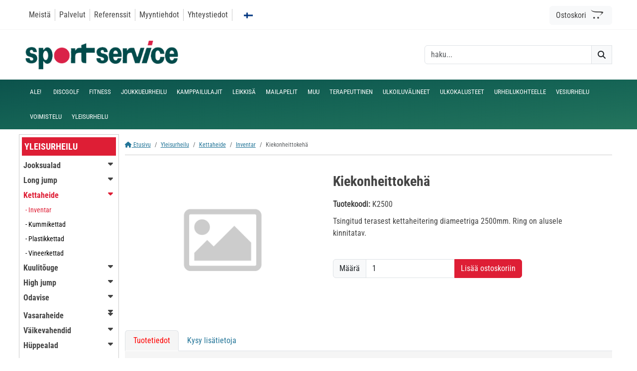

--- FILE ---
content_type: text/html; charset=UTF-8
request_url: https://www.sportservice.ee/fi/product/kiekonheittokeha/
body_size: 8981
content:

<!doctype html>
<html lang="fi">
<head>
    <!-- Google tag (gtag.js) -->
    <script async src="https://www.googletagmanager.com/gtag/js?id=G-9WDZ3RV84B"></script>
    <script>
    window.dataLayer = window.dataLayer || [];

    function gtag() {
        dataLayer.push(arguments);
    }
    gtag('js', new Date());

    gtag('config', 'G-9WDZ3RV84B');
    </script>
    <meta charset="utf-8">
    <meta name="viewport" content="width=device-width, initial-scale=1">
        <title>Kiekonheittokehä - Sportservice</title>
    <link href="https://www.sportservice.ee/1-0/bootstrap-5-3-2/dist/css/bootstrap.min.css" rel="stylesheet"
        integrity="sha384-T3c6CoIi6uLrA9TneNEoa7RxnatzjcDSCmG1MXxSR1GAsXEV/Dwwykc2MPK8M2HN" crossorigin="anonymous">

    <link rel="stylesheet" href="https://www.sportservice.ee/1-0/addons/fontawesome-free-6.5.1-web/css/fontawesome.min.css" />
    <link rel="stylesheet" href="https://www.sportservice.ee/1-0/addons/fontawesome-free-6.5.1-web/css/solid.css" />
    <link rel="stylesheet" href="https://www.sportservice.ee/1-0/addons/fontawesome-free-6.5.1-web/css/all.min.css" />
    <link href="https://www.sportservice.ee/1-0/css/style.css?ver=1768707166" rel="stylesheet">
            <link href="https://www.sportservice.ee/1-0/css/breakpoints.css?ver=1768707166" rel="stylesheet">
    <link rel="shortcut icon" type="image/png" href="https://www.sportservice.ee/1-0/images/favicon_130x130.png" />

    <meta name="description" content="Sportservice OÜ | Sportservice OÜ | sports accesories | football goals | basketball construction | custom sports solutions | multiarenas | tribunes | Spordiinventari müük | Spordivahendid | spordivarustus - fi                                " />
    <link rel="canonical" href="https://www.sportservice.ee/" />

    <meta property="og:locale" content="fi_fi" />
    <meta property="og:type" content="website" />
    <meta property="og:title" content="Kiekonheittokehä - Sportservice" />
    <meta property="og:description" content="Sportservice OÜ | Sportservice OÜ | sports accesories | football goals | basketball construction | custom sports solutions | multiarenas | tribunes | Spordiinventari müük | Spordivahendid | spordivarustus - fi                                " />
    <meta property="og:url" content="https://www.sportservice.ee/fi/toode/kiekonheittokeha" /><meta property="og:image" content="https://www.sportservice.ee/1-0/uploads/products/800/" /><meta property="og:image:width" content="" /><meta property="og:image:height" content="" /><meta property="og:image:type" content="image/" />    <!--<meta property="fb:app_id" content="100040411515102" />-->
    <meta property="og:site_name" content="Sportservice OÜ" />
    <meta property="article:modified_time" content="2026-01-18T05:32:46+00:00" />

</head>

<body>
    <input type="hidden" id="inp_index_tr" value="fi">
    
<div class="container-fluid header-mainmenu">
    <div class="row">

        <div class="col-6 col-md-8 8 header-mainmenu-left d-flex align-items-center">

            <span class="mainmenu-link"><a href="https://www.sportservice.ee/fi/firmast/">Meistä</a></span>
            <span class="mainmenu-link"><a href="https://www.sportservice.ee/fi/spordiinventari-teenus/">Palvelut</a></span>
            <span class="mainmenu-link"><a href="https://www.sportservice.ee/fi/sportservice-tehtud-tood/">Referenssit</a></span>
            <span class="mainmenu-link"><a href="https://www.sportservice.ee/fi/muugitingimused/">Myyntiehdot</a></span>
            <!--<span class="mainmenu-link"><a href="blogi-sportservice/">Blogi</a></span>-->
            <!--<span class="mainmenu-link"><a href="vabad-tookohad/">Avatud töökohad</a></span>-->
            <span class="mainmenu-link"><a href="https://www.sportservice.ee/fi/sportservice-kontakt/">Yhteystiedot</a></span>

            <span class="mainmenu-link"> </span>

                            
                <div class="dropdown">
                            <button style="background: none; border: none;" type="button" data-bs-toggle="dropdown" aria-expanded="false">
                                <img src="https://www.sportservice.ee/1-0/images/flag_fi.png" style="height: 12px; width: auto;">
                            </button>
                            <ul class="dropdown-menu">
                            <li style="font-size: 13px;"><a class="dropdown-item" href="https://www.sportservice.ee/toode/kettaheitering-3"><img src="https://www.sportservice.ee/1-0/images/flag_et.png" style="height: 12px; width: auto; padding-right: 5px;"> eesti keeles</a></li>
                            <li style="font-size: 13px;"><a class="dropdown-item" href="https://www.sportservice.ee/en/toode/kettaheitering-3-en"><img src="https://www.sportservice.ee/1-0/images/flag_en.png" style="height: 12px; width: auto; padding-right: 5px;"> in English</a></li>
                            <li style="font-size: 13px;"><a class="dropdown-item" href="https://www.sportservice.ee/ru/toode/krug-dlya-metaniya-diska-3"><img src="https://www.sportservice.ee/1-0/images/flag_ru.png" style="height: 12px; width: auto; padding-right: 5px;"> на русском</a></li>
                            </ul>
                        </div>                
            
            <span class="mainmenu-button-mobile" data-bs-toggle="offcanvas" data-bs-target="#offcanvas_menu_main" aria-controls="offcanvas_menu_main"><i class="fa-solid fa-bars"></i></span>

        </div>

        <div class="col-6 col-md-4  header-mainmenu-right">

            <button type="button" id="btn_cart" class="btn btn-light position-relative btn-mainmenu-cart">
                <span class="mainmenu-cart-text">Ostoskori </span> 
                
                <span><i class="fa-brands fa-opencart"></i></span>
                <span class="badge bg-red" id="span_cart_count">0</span>
            </button>

        </div>

    </div>
</div><!--header-mainmenu-->

<div class="offcanvas offcanvas-start" data-bs-backdrop="static" tabindex="-1" id="offcanvas_menu_main" aria-labelledby="">
    <div class="offcanvas-header">
        <div style="display: block;">
            <a href="https://www.sportservice.ee/"><img src="https://www.sportservice.ee/1-0/images/logo-hor-transp.png" style="width: 80%;height: auto; border:none;" title="Sportservice OÜ" alt="Sportservice OÜ logo"></a>
        </div>
        <!--<h5 class="offcanvas-title" id="staticBackdropLabel">TOOTEKATALOOG</h5>-->
        <button type="button" class="btn-close" data-bs-dismiss="offcanvas" aria-label="Close"></button>
    </div>
    <div class="offcanvas-body" id="offcanvas_menu_maincat">
        <div>
            <span class="categories-menu-link-mobile"><a href="https://www.sportservice.ee/fi/firmast/"><i class="fa-solid fa-caret-right"></i> Meistä</a></span>
            <span class="categories-menu-link-mobile"><a href="https://www.sportservice.ee/fi/spordiinventari-teenus/"><i class="fa-solid fa-caret-right"></i> Palvelut</a></span>
            <span class="categories-menu-link-mobile"><a href="https://www.sportservice.ee/fi/sportservice-tehtud-tood/"><i class="fa-solid fa-caret-right"></i> Referenssit</a></span>
            <span class="categories-menu-link-mobile"><a href="https://www.sportservice.ee/fi/muugitingimused/"><i class="fa-solid fa-caret-right"></i> Myyntiehdot</a></span>
            <!--<span class="categories-menu-link-mobile"><a href="vabad-tookohad/"><i class="fa-solid fa-caret-right"></i> Avatud töökohad</a></span>-->
            <span class="categories-menu-link-mobile"><a href="https://www.sportservice.ee/fi/sportservice-kontakt/"><i class="fa-solid fa-caret-right"></i> Yhteystiedot</a></a></span>
        </div>
    </div>
</div><div class="container-fluid header-menu2">
    <div class="row">
        <div class="col-12 col-lg-8 header-menu2-left d-flex align-items-center">
            <a href="https://www.sportservice.ee/fi/"><img src="https://www.sportservice.ee/1-0/images/logo-hor-transp.png" class="img-menu2-logo" title="Sportservice OÜ" alt="Sportservice OÜ logo"></a>
        </div>
        <div class="col-12 col-lg-4 header-menu2-right d-flex align-items-center">
            <div class="input-group">
                <input type="text" id="inp_fp_search" class="form-control" placeholder="haku..." value="" aria-label="otsing" aria-describedby="basic-addon1">
                <span class="input-group-text" id="btn_fp_search" style="cursor: pointer;">
                    <i class="fa-solid fa-magnifying-glass" id="i_search_text"></i>
                    <span class="spinner-grow spinner-grow-sm text-green" id="i_search_loading" aria-hidden="true"></span>
                </span>

                <div class="dropdown-menu search-dropdown-window">
                    <table class="table table-hover" style="padding: 0;">
                        <tbody id="fp_search_results">
                            
                        </tbody>
                    </table>
                </div>

            </div>
            
        </div>
    </div>
</div><!--header-menu2--><div class="container-fluid categories-menu">
    <div class="row">
        <div class="col-12">
            <a href="https://www.sportservice.ee/fi/kataloog/soodus/"><span class="categories-menu-link ">ALE!</span></a>
            <a href="https://www.sportservice.ee/fi/kataloog/discgolf-fi"><span class="categories-menu-link ">Discgolf</span></a><a href="https://www.sportservice.ee/fi/kataloog/fitness-fi"><span class="categories-menu-link ">Fitness</span></a><a href="https://www.sportservice.ee/fi/kataloog/meeskonnasport-fi"><span class="categories-menu-link ">Joukkueurheilu</span></a><a href="https://www.sportservice.ee/fi/kataloog/kamppailulajit"><span class="categories-menu-link ">Kamppailulajit</span></a><a href="https://www.sportservice.ee/fi/kataloog/leikkisa"><span class="categories-menu-link ">Leikkisä</span></a><a href="https://www.sportservice.ee/fi/kataloog/mailapelit"><span class="categories-menu-link ">Mailapelit</span></a><a href="https://www.sportservice.ee/fi/kataloog/muu-et-fi"><span class="categories-menu-link ">Muu</span></a><a href="https://www.sportservice.ee/fi/kataloog/terapeuttinen"><span class="categories-menu-link ">Terapeuttinen</span></a><a href="https://www.sportservice.ee/fi/kataloog/ulkoiluvalineet"><span class="categories-menu-link ">ulkoiluvälineet</span></a><a href="https://www.sportservice.ee/fi/kataloog/ulkokalusteet"><span class="categories-menu-link ">Ulkokalusteet</span></a><a href="https://www.sportservice.ee/fi/kataloog/spordirajatistele-fi"><span class="categories-menu-link ">Urheilukohteelle</span></a><a href="https://www.sportservice.ee/fi/kataloog/veesport-fi"><span class="categories-menu-link ">Vesiurheilu</span></a><a href="https://www.sportservice.ee/fi/kataloog/voimistelu"><span class="categories-menu-link ">Voimistelu</span></a><a href="https://www.sportservice.ee/fi/kataloog/yleisurheilu"><span class="categories-menu-link ">Yleisurheilu</span></a> 
            <!--<a href="kataloog/#"><span class="categories-menu-link">Muu</span></a>-->

            <span class="categories-mobile-menu-button" data-bs-toggle="offcanvas" data-bs-target="#offcanvas_menu_categories" aria-controls="offcanvas_menu_categories"><i class="fa-solid fa-caret-right"></i> Tootekataloog</span>     
        </div>
    </div>
</div>

<div class="offcanvas offcanvas-start" data-bs-backdrop="static" tabindex="-1" id="offcanvas_menu_categories" aria-labelledby="">
    <div class="offcanvas-header">
        <div style="display: block;">
            <a href="https://www.sportservice.ee/"><img src="https://www.sportservice.ee/1-0/images/logo-hor-transp.png" style="width: 80%;height: auto; border:none;" title="Sportservice OÜ" alt="Sportservice OÜ logo"></a>
        </div>
        <!--<h5 class="offcanvas-title" id="staticBackdropLabel">TOOTEKATALOOG</h5>-->
        <button type="button" class="btn-close" data-bs-dismiss="offcanvas" aria-label="Close"></button>
    </div>
    <div class="offcanvas-body" id="offcanvas_menu_maincat">
        <div>
            <span class="categories-menu-link-mobile"><a href="https://www.sportservice.ee/fi/kataloog/discgolf-fi"><i class="fa-solid fa-caret-right"></i> Discgolf</a></span><span class="categories-menu-link-mobile"><a href="https://www.sportservice.ee/fi/kataloog/fitness-fi"><i class="fa-solid fa-caret-right"></i> Fitness</a></span><span class="categories-menu-link-mobile"><a href="https://www.sportservice.ee/fi/kataloog/meeskonnasport-fi"><i class="fa-solid fa-caret-right"></i> Joukkueurheilu</a></span><span class="categories-menu-link-mobile"><a href="https://www.sportservice.ee/fi/kataloog/kamppailulajit"><i class="fa-solid fa-caret-right"></i> Kamppailulajit</a></span><span class="categories-menu-link-mobile"><a href="https://www.sportservice.ee/fi/kataloog/leikkisa"><i class="fa-solid fa-caret-right"></i> Leikkisä</a></span><span class="categories-menu-link-mobile"><a href="https://www.sportservice.ee/fi/kataloog/mailapelit"><i class="fa-solid fa-caret-right"></i> Mailapelit</a></span><span class="categories-menu-link-mobile"><a href="https://www.sportservice.ee/fi/kataloog/muu-et-fi"><i class="fa-solid fa-caret-right"></i> Muu</a></span><span class="categories-menu-link-mobile"><a href="https://www.sportservice.ee/fi/kataloog/terapeuttinen"><i class="fa-solid fa-caret-right"></i> Terapeuttinen</a></span><span class="categories-menu-link-mobile"><a href="https://www.sportservice.ee/fi/kataloog/ulkoiluvalineet"><i class="fa-solid fa-caret-right"></i> ulkoiluvälineet</a></span><span class="categories-menu-link-mobile"><a href="https://www.sportservice.ee/fi/kataloog/ulkokalusteet"><i class="fa-solid fa-caret-right"></i> Ulkokalusteet</a></span><span class="categories-menu-link-mobile"><a href="https://www.sportservice.ee/fi/kataloog/spordirajatistele-fi"><i class="fa-solid fa-caret-right"></i> Urheilukohteelle</a></span><span class="categories-menu-link-mobile"><a href="https://www.sportservice.ee/fi/kataloog/veesport-fi"><i class="fa-solid fa-caret-right"></i> Vesiurheilu</a></span><span class="categories-menu-link-mobile"><a href="https://www.sportservice.ee/fi/kataloog/voimistelu"><i class="fa-solid fa-caret-right"></i> Voimistelu</a></span><span class="categories-menu-link-mobile"><a href="https://www.sportservice.ee/fi/kataloog/yleisurheilu"><i class="fa-solid fa-caret-right"></i> Yleisurheilu</a></span>        </div>
    </div>
</div>
<div class="container-fluid page-product-section-content">
    <div class="row">

        <div class="col-12 col-md-2 col-xl-2 col-xxl-2 side-categories-menu">         
            <span class="side-categories-menu-heading bg-red">Yleisurheilu</span>
                    <span class="side-menu-main-cat-button " data-bs-toggle="collapse" data-bs-target="#collapse_14">
                        Jooksualad
                        <span class="cat-button-arrow"><i class="fa-solid fa-caret-down"></i></span>
                    </span>
                    
                    <div class="collapse " id="collapse_14">
                        <ul class="list-group">
                                            <li class="list-group-item d-flex justify-content-between">
                                                <span list-group-item-text>
                                                    <a href="https://www.sportservice.ee/fi/kataloog/yleisurheilu/jooksualad-fi/stardipakud-fi"><label class="form-check-label" for="inp_chk_70"> - Stardipakud</label></a>
                                                </span>         
                                            </li>
                                            
                                            <li class="list-group-item d-flex justify-content-between">
                                                <span list-group-item-text>
                                                    <a href="https://www.sportservice.ee/fi/kataloog/yleisurheilu/jooksualad-fi/takistusjooks-fi"><label class="form-check-label" for="inp_chk_72"> - Takistusjooks</label></a>
                                                </span>         
                                            </li>
                                            
                                            <li class="list-group-item d-flex justify-content-between">
                                                <span list-group-item-text>
                                                    <a href="https://www.sportservice.ee/fi/kataloog/yleisurheilu/jooksualad-fi/teatepulgad-fi"><label class="form-check-label" for="inp_chk_71"> - Teatepulgad</label></a>
                                                </span>         
                                            </li>
                                            
                                            <li class="list-group-item d-flex justify-content-between">
                                                <span list-group-item-text>
                                                    <a href="https://www.sportservice.ee/fi/kataloog/yleisurheilu/jooksualad-fi/tokkejookus-tokked-fi"><label class="form-check-label" for="inp_chk_69"> - Tõkked</label></a>
                                                </span>         
                                            </li>
                                            
                            
                        </ul>
                    </div><!--collapse_id end-->
                    
                    <span class="side-menu-main-cat-button " data-bs-toggle="collapse" data-bs-target="#collapse_103">
                        Long jump
                        <span class="cat-button-arrow"><i class="fa-solid fa-caret-down"></i></span>
                    </span>
                    
                    <div class="collapse " id="collapse_103">
                        <ul class="list-group">
                                            <li class="list-group-item d-flex justify-content-between">
                                                <span list-group-item-text>
                                                    <a href="https://www.sportservice.ee/fi/kataloog/yleisurheilu/kaugushupe-fi/muu-inventar-fi"><label class="form-check-label" for="inp_chk_316"> - Long jump accessories</label></a>
                                                </span>         
                                            </li>
                                            
                                            <li class="list-group-item d-flex justify-content-between">
                                                <span list-group-item-text>
                                                    <a href="https://www.sportservice.ee/fi/kataloog/yleisurheilu/kaugushupe-fi/kaugushuppepakud-fi"><label class="form-check-label" for="inp_chk_315"> - Take off boards</label></a>
                                                </span>         
                                            </li>
                                            
                            
                        </ul>
                    </div><!--collapse_id end-->
                    
                    <span class="side-menu-main-cat-button  text-red" data-bs-toggle="collapse" data-bs-target="#collapse_15">
                        Kettaheide
                        <span class="cat-button-arrow"><i class="fa-solid fa-caret-down"></i></span>
                    </span>
                    
                    <div class="collapse show" id="collapse_15">
                        <ul class="list-group">
                                            <li class="list-group-item d-flex justify-content-between">
                                                <span list-group-item-text>
                                                    <a href="https://www.sportservice.ee/fi/kataloog/yleisurheilu/kettaheide-fi/inventar-kettaheide-fi"><label class="form-check-label text-red" for="inp_chk_76"> - Inventar</label></a>
                                                </span>         
                                            </li>
                                            
                                            <li class="list-group-item d-flex justify-content-between">
                                                <span list-group-item-text>
                                                    <a href="https://www.sportservice.ee/fi/kataloog/yleisurheilu/kettaheide-fi/kummikettad-fi"><label class="form-check-label" for="inp_chk_73"> - Kummikettad</label></a>
                                                </span>         
                                            </li>
                                            
                                            <li class="list-group-item d-flex justify-content-between">
                                                <span list-group-item-text>
                                                    <a href="https://www.sportservice.ee/fi/kataloog/yleisurheilu/kettaheide-fi/plastikkettad-fi"><label class="form-check-label" for="inp_chk_74"> - Plastikkettad</label></a>
                                                </span>         
                                            </li>
                                            
                                            <li class="list-group-item d-flex justify-content-between">
                                                <span list-group-item-text>
                                                    <a href="https://www.sportservice.ee/fi/kataloog/yleisurheilu/kettaheide-fi/inventar-fi"><label class="form-check-label" for="inp_chk_75"> - Vineerkettad</label></a>
                                                </span>         
                                            </li>
                                            
                            
                        </ul>
                    </div><!--collapse_id end-->
                    
                    <span class="side-menu-main-cat-button " data-bs-toggle="collapse" data-bs-target="#collapse_16">
                        Kuulitõuge
                        <span class="cat-button-arrow"><i class="fa-solid fa-caret-down"></i></span>
                    </span>
                    
                    <div class="collapse " id="collapse_16">
                        <ul class="list-group">
                                            <li class="list-group-item d-flex justify-content-between">
                                                <span list-group-item-text>
                                                    <a href="https://www.sportservice.ee/fi/kataloog/yleisurheilu/kuulitouge-fi/inventar-kuulitouge-fi"><label class="form-check-label" for="inp_chk_77"> - Inventar</label></a>
                                                </span>         
                                            </li>
                                            
                                            <li class="list-group-item d-flex justify-content-between">
                                                <span list-group-item-text>
                                                    <a href="https://www.sportservice.ee/fi/kataloog/yleisurheilu/kuulitouge-fi/pvc-kuulid-fi"><label class="form-check-label" for="inp_chk_79"> - PVC kuulid</label></a>
                                                </span>         
                                            </li>
                                            
                                            <li class="list-group-item d-flex justify-content-between">
                                                <span list-group-item-text>
                                                    <a href="https://www.sportservice.ee/fi/kataloog/yleisurheilu/kuulitouge-fi/teras-kuulid-fi"><label class="form-check-label" for="inp_chk_78"> - Teras kuulid</label></a>
                                                </span>         
                                            </li>
                                            
                            
                        </ul>
                    </div><!--collapse_id end-->
                    
                    <span class="side-menu-main-cat-button " data-bs-toggle="collapse" data-bs-target="#collapse_102">
                        High jump
                        <span class="cat-button-arrow"><i class="fa-solid fa-caret-down"></i></span>
                    </span>
                    
                    <div class="collapse " id="collapse_102">
                        <ul class="list-group">
                                            <li class="list-group-item d-flex justify-content-between">
                                                <span list-group-item-text>
                                                    <a href="https://www.sportservice.ee/fi/kataloog/yleisurheilu/korgushupe-fi/korgushuppe-treeningmatid-antispike-kattega-fi"><label class="form-check-label" for="inp_chk_310"> - </label></a>
                                                </span>         
                                            </li>
                                            
                                            <li class="list-group-item d-flex justify-content-between">
                                                <span list-group-item-text>
                                                    <a href="https://www.sportservice.ee/fi/kataloog/yleisurheilu/korgushupe-fi/voistlusmatid-fi"><label class="form-check-label" for="inp_chk_311"> - </label></a>
                                                </span>         
                                            </li>
                                            
                                            <li class="list-group-item d-flex justify-content-between">
                                                <span list-group-item-text>
                                                    <a href="https://www.sportservice.ee/fi/kataloog/yleisurheilu/korgushupe-fi/treeningmatid-fi"><label class="form-check-label" for="inp_chk_309"> - High jump landings systems - training</label></a>
                                                </span>         
                                            </li>
                                            
                                            <li class="list-group-item d-flex justify-content-between">
                                                <span list-group-item-text>
                                                    <a href="https://www.sportservice.ee/fi/kataloog/yleisurheilu/korgushupe-fi/korgushuppepostid-ja-latid-fi"><label class="form-check-label" for="inp_chk_312"> - High jump posts and crossbars</label></a>
                                                </span>         
                                            </li>
                                            
                            
                        </ul>
                    </div><!--collapse_id end-->
                    
                    <span class="side-menu-main-cat-button " data-bs-toggle="collapse" data-bs-target="#collapse_18">
                        Odavise
                        <span class="cat-button-arrow"><i class="fa-solid fa-caret-down"></i></span>
                    </span>
                    
                    <div class="collapse " id="collapse_18">
                        <ul class="list-group">
                                            <li class="list-group-item d-flex justify-content-between">
                                                <span list-group-item-text>
                                                    <a href="https://www.sportservice.ee/fi/kataloog/yleisurheilu/odavise-fi/muud-odad-fi"><label class="form-check-label" for="inp_chk_83"> - Muud odad</label></a>
                                                </span>         
                                            </li>
                                            
                                            <li class="list-group-item d-flex justify-content-between">
                                                <span list-group-item-text>
                                                    <a href="https://www.sportservice.ee/fi/kataloog/yleisurheilu/odavise-fi/treening-odad-fi"><label class="form-check-label" for="inp_chk_84"> - Treening odad</label></a>
                                                </span>         
                                            </li>
                                            
                                            <li class="list-group-item d-flex justify-content-between">
                                                <span list-group-item-text>
                                                    <a href="https://www.sportservice.ee/fi/kataloog/yleisurheilu/odavise-fi/voistlusodad-fi"><label class="form-check-label" for="inp_chk_85"> - Võistlusodad</label></a>
                                                </span>         
                                            </li>
                                            
                            
                        </ul>
                    </div><!--collapse_id end-->
                    
                    <span class="side-menu-main-cat-button " data-bs-toggle="collapse" data-bs-target="#collapse_104">
                        
                        <span class="cat-button-arrow"><i class="fa-solid fa-caret-down"></i></span>
                    </span>
                    
                    <div class="collapse " id="collapse_104">
                        <ul class="list-group">
                                            <li class="list-group-item d-flex justify-content-between">
                                                <span list-group-item-text>
                                                    <a href="https://www.sportservice.ee/fi/kataloog/yleisurheilu/teivashupe-fi/treeningmatid-2-fi"><label class="form-check-label" for="inp_chk_317"> - </label></a>
                                                </span>         
                                            </li>
                                            
                                            <li class="list-group-item d-flex justify-content-between">
                                                <span list-group-item-text>
                                                    <a href="https://www.sportservice.ee/fi/kataloog/yleisurheilu/teivashupe-fi/teivashuppepostid-ja-latid-fi"><label class="form-check-label" for="inp_chk_319"> - </label></a>
                                                </span>         
                                            </li>
                                            
                                            <li class="list-group-item d-flex justify-content-between">
                                                <span list-group-item-text>
                                                    <a href="https://www.sportservice.ee/fi/kataloog/yleisurheilu/teivashupe-fi/muu-inventar-2-fi"><label class="form-check-label" for="inp_chk_320"> - </label></a>
                                                </span>         
                                            </li>
                                            
                            
                        </ul>
                    </div><!--collapse_id end-->
                    
                    <span class="side-menu-main-cat-button " data-bs-toggle="collapse" data-bs-target="#collapse_17">
                        Vasaraheide
                        <span class="cat-button-arrow"><i class="fa-solid fa-caret-down"></i></span>
                    </span>
                    
                    <div class="collapse " id="collapse_17">
                        <ul class="list-group">
                                            <li class="list-group-item d-flex justify-content-between">
                                                <span list-group-item-text>
                                                    <a href="https://www.sportservice.ee/fi/kataloog/yleisurheilu/vasaraheide-fi/vasaraheide-inventar-fi"><label class="form-check-label" for="inp_chk_80"> - Inventar</label></a>
                                                </span>         
                                            </li>
                                            
                                            <li class="list-group-item d-flex justify-content-between">
                                                <span list-group-item-text>
                                                    <a href="https://www.sportservice.ee/fi/kataloog/yleisurheilu/vasaraheide-fi/vasarad-fi"><label class="form-check-label" for="inp_chk_82"> - Vasarad</label></a>
                                                </span>         
                                            </li>
                                            
                                            <li class="list-group-item d-flex justify-content-between">
                                                <span list-group-item-text>
                                                    <a href="https://www.sportservice.ee/fi/kataloog/yleisurheilu/vasaraheide-fi/vasaraheite-tarvikud-fi"><label class="form-check-label" for="inp_chk_81"> - Vasaraheite tarvikud</label></a>
                                                </span>         
                                            </li>
                                            
                            
                        </ul>
                    </div><!--collapse_id end-->
                    
                    <span class="side-menu-main-cat-button " data-bs-toggle="collapse" data-bs-target="#collapse_19">
                        Väikevahendid
                        <span class="cat-button-arrow"><i class="fa-solid fa-caret-down"></i></span>
                    </span>
                    
                    <div class="collapse " id="collapse_19">
                        <ul class="list-group">
                                            <li class="list-group-item d-flex justify-content-between">
                                                <span list-group-item-text>
                                                    <a href="https://www.sportservice.ee/fi/kataloog/yleisurheilu/vaikevahendid-fi/mootevahendid-fi"><label class="form-check-label" for="inp_chk_92"> - Mõõtevahendid</label></a>
                                                </span>         
                                            </li>
                                            
                                            <li class="list-group-item d-flex justify-content-between">
                                                <span list-group-item-text>
                                                    <a href="https://www.sportservice.ee/fi/kataloog/yleisurheilu/vaikevahendid-fi/kergejoustiku-muud-tooted-fi"><label class="form-check-label" for="inp_chk_90"> - Muud tooted</label></a>
                                                </span>         
                                            </li>
                                            
                                            <li class="list-group-item d-flex justify-content-between">
                                                <span list-group-item-text>
                                                    <a href="https://www.sportservice.ee/fi/kataloog/yleisurheilu/vaikevahendid-fi/numbritablood-fi"><label class="form-check-label" for="inp_chk_87"> - Numbritablood</label></a>
                                                </span>         
                                            </li>
                                            
                                            <li class="list-group-item d-flex justify-content-between">
                                                <span list-group-item-text>
                                                    <a href="https://www.sportservice.ee/fi/kataloog/yleisurheilu/vaikevahendid-fi/autasustamis-pjedestaalid-fi"><label class="form-check-label" for="inp_chk_91"> - Pjedestalid</label></a>
                                                </span>         
                                            </li>
                                            
                                            <li class="list-group-item d-flex justify-content-between">
                                                <span list-group-item-text>
                                                    <a href="https://www.sportservice.ee/fi/kataloog/yleisurheilu/vaikevahendid-fi/stopperid-fi"><label class="form-check-label" for="inp_chk_88"> - Stopperid</label></a>
                                                </span>         
                                            </li>
                                            
                                            <li class="list-group-item d-flex justify-content-between">
                                                <span list-group-item-text>
                                                    <a href="https://www.sportservice.ee/fi/kataloog/yleisurheilu/vaikevahendid-fi/viled-fi"><label class="form-check-label" for="inp_chk_89"> - Viled</label></a>
                                                </span>         
                                            </li>
                                            
                                            <li class="list-group-item d-flex justify-content-between">
                                                <span list-group-item-text>
                                                    <a href="https://www.sportservice.ee/fi/kataloog/yleisurheilu/vaikevahendid-fi/viskepallid-fi"><label class="form-check-label" for="inp_chk_86"> - Viskepallid</label></a>
                                                </span>         
                                            </li>
                                            
                            
                        </ul>
                    </div><!--collapse_id end-->
                    
                    <span class="side-menu-main-cat-button " data-bs-toggle="collapse" data-bs-target="#collapse_13">
                        Hüppealad
                        <span class="cat-button-arrow"><i class="fa-solid fa-caret-down"></i></span>
                    </span>
                    
                    <div class="collapse " id="collapse_13">
                        <ul class="list-group">
                                            <li class="list-group-item d-flex justify-content-between">
                                                <span list-group-item-text>
                                                    <a href="https://www.sportservice.ee/fi/kataloog/yleisurheilu/huppealad-fi/kaugushupe-fi"><label class="form-check-label" for="inp_chk_64"> - Kaugushüpe</label></a>
                                                </span>         
                                            </li>
                                            
                                            <li class="list-group-item d-flex justify-content-between">
                                                <span list-group-item-text>
                                                    <a href="https://www.sportservice.ee/fi/kataloog/yleisurheilu/huppealad-fi/korgushupe-fi"><label class="form-check-label" for="inp_chk_67"> - Kõrgushüpe</label></a>
                                                </span>         
                                            </li>
                                            
                                            <li class="list-group-item d-flex justify-content-between">
                                                <span list-group-item-text>
                                                    <a href="https://www.sportservice.ee/fi/kataloog/yleisurheilu/huppealad-fi/korgushuppematid-fi"><label class="form-check-label" for="inp_chk_68"> - Kõrgushüppematid</label></a>
                                                </span>         
                                            </li>
                                            
                                            <li class="list-group-item d-flex justify-content-between">
                                                <span list-group-item-text>
                                                    <a href="https://www.sportservice.ee/fi/kataloog/yleisurheilu/huppealad-fi/teivashupe-fi"><label class="form-check-label" for="inp_chk_65"> - Teivashüpe</label></a>
                                                </span>         
                                            </li>
                                            
                                            <li class="list-group-item d-flex justify-content-between">
                                                <span list-group-item-text>
                                                    <a href="https://www.sportservice.ee/fi/kataloog/yleisurheilu/huppealad-fi/teivashuppematid-fi"><label class="form-check-label" for="inp_chk_66"> - Teivashüppematid</label></a>
                                                </span>         
                                            </li>
                                            
                            
                        </ul>
                    </div><!--collapse_id end-->
                            </div><!--side-categories-menu-->

        <div class="col-12 col-md-10 col-xl-10 col-xxl-10 page-product-inner">
            
            <div class="row">
                <div class="col-12">
                    <nav aria-label="breadcrumb">
                        <ol class="breadcrumb" style="padding: 12px 0 11px 0;">
                            <li class="breadcrumb-item"><a href="https://www.sportservice.ee/fi/"><i class="fa-solid fa-house"></i> Etusivu</a></li>
                            <li class="breadcrumb-item"><a href="https://www.sportservice.ee/fi/kataloog/yleisurheilu">Yleisurheilu</a></li>
                            <li class="breadcrumb-item"><a href="https://www.sportservice.ee/fi/kataloog/yleisurheilu/kettaheide-fi">Kettaheide</a></li>
                            <li class="breadcrumb-item"><a href="https://www.sportservice.ee/fi/kataloog/yleisurheilu/kettaheide-fi/inventar-kettaheide-fi">Inventar</a></li>
                            <li class="breadcrumb-item active" aria-current="page">Kiekonheittokehä</li>
                        </ol>
                    </nav>
                </div>
            </div>

            
            <div class="row product-row1">
                
                <div class="col-12 col-md-5 product-page-images">
                    <div class="row">
                        <div class="col-12 text-center">
                            <img src="https://www.sportservice.ee/1-0/images/no-image.png" class="product-avatar-image" alt="Kiekonheittokehä" title="Kiekonheittokehä">                        </div>
                    </div>

                </div><!--product-page-images-->

                <!--<div class="col-12 col-md-1"></div>-->

                <div class="col-12 col-md-6 product-page-data">
                    <h1>Kiekonheittokehä</h1>
                    <input type="hidden" id="inp_product_id" value="2025">
                    <span class="product-code"><b>Tuotekoodi:</b> K2500</span>                    
                    <span class="product-short-desc">
                        Tsingitud terasest kettaheitering diameetriga 2500mm. Ring on alusele kinnitatav.                    </span>
                    
                    <div id="product_price_container">
                        <span class="product-no-price"></span>                    </div>
                    
                    <div id="product_price_variation_conteiner" style="display: none;">
                        <span class="product-price text-red" id="span_product_variation_price"></span>
                        <input type="hidden" id="inp_variations_data" value="">
                    </div>

                    
                    <div class="input-group product-add-to-cart-form">
                        <span class="input-group-text">Määrä</span>
                        <input id="inp_qty" type="number" class="form-control" min="1" step="1" value="1" aria-label="Määrä" aria-describedby="addon-wrapping">
                        <button type="button" id="btn_add_to_cart" class="btn btn-danger">Lisää ostoskoriin</button>
                    </div>

                </div><!--product-page-data-->
            </div>

            <div class="row product-extra-info">
                <div class="col-12">
                    
                    <ul class="nav nav-tabs" id="myTab" role="tablist">
                        <li class="nav-item" role="presentation">
                            <button class="nav-link active" id="home-tab" data-bs-toggle="tab" data-bs-target="#info-tab-pane" type="button" role="tab" aria-controls="home-tab-pane" aria-selected="true">Tuotetiedot</button>
                        </li>
                        <li class="nav-item" role="presentation">
                            <button class="nav-link" id="contact-tab" data-bs-toggle="tab" data-bs-target="#contact-tab-pane" type="button" role="tab" aria-controls="contact-tab-pane" aria-selected="false">Kysy lisätietoja</button>
                        </li>   
                    </ul>

                    <div class="tab-content" id="productExtraTabContent">

                        <div class="tab-pane fade show active" id="info-tab-pane" role="tabpanel" aria-labelledby="home-tab" tabindex="0">

                            <div class="row">
                                <div class="col-12 col-lg-6">
                                    <span class="product-long-desc">
                                                                            <span>

                                    
                                    
                                    <span class="product-info-sheet-buttons">
                                        <!--<button type="button" class="btn btn-primary btn-sm"><i class="fa-solid fa-print"></i> Prindi tooteleht</button>-->
                                        <button type="button" id="btn_product_dl_pdf" onclick="product_pdf_download('2025');" class="btn btn-danger btn-sm">
                                            <span id="text_btn_pdf_dl"><i class="fa-solid fa-file-pdf"></i> Lataa tuotesivu</span>
                                            <span id="text_btn_pdf_loading">
                                                <span class="spinner-grow spinner-grow-sm" aria-hidden="true"></span>
                                                <span role="status"></span>
                                            </span>
                                        </button>
                                    </span>
                                </div>

                                <div class="col-12 col-lg-6 product-media-files">
                                                                    </div>
                            </div>
                        </div>

                        <div class="tab-pane fade" id="contact-tab-pane" role="tabpanel" aria-labelledby="contact-tab" tabindex="0">

                            <div class="row">

                                <div class="col-12 col-lg-4 product-ask-question">
                                    <!--question form-->
                                    <div class="input-group mb-3">
                                        <span class="input-group-text" id="basic-addon1"><i class="fa-solid fa-user-tag"></i></span>
                                        <input id="inp_product_name" type="text" class="form-control" placeholder="Etu-ja sukunimi" aria-label="Etu-ja sukunimi" aria-describedby="basic-addon1">
                                    </div>

                                    <div class="input-group mb-3">
                                        <span class="input-group-text" id="basic-addon2"><i class="fa-solid fa-at"></i></span>
                                        <input id="inp_product_email" type="email" class="form-control" placeholder="Sähköpostiosoite" aria-label="Sähköpostiosoite" aria-describedby="basic-addon2">
                                    </div>

                                    <div class="input-group mb-3">
                                        <span class="input-group-text" id="basic-addon2"><i class="fa-solid fa-mobile-screen-button"></i></span>
                                        <input id="inp_product_phone" type="text" class="form-control" placeholder="Puhelinnumero" aria-label="Puhelinnumero" aria-describedby="basic-addon2">
                                    </div>

                                    <div class="input-group">
                                        <span class="input-group-text"><i class="fa-regular fa-message"></i></span>
                                        <textarea id="inp_product_question" class="form-control" placeholder="tuotetta koskeva kysymys..." aria-label=""></textarea>
                                    </div>
                                    
                                    <div style="padding-top: 5px;">
                                        <button type="button" onclick="product_send_email('2025')" class="btn btn-success form-control"><i class="fa-regular fa-paper-plane"></i> Lähettää</button>
                                    </div>
                                    
                                    <!--question form end-->
                                </div>
                                <div class="col-12 col-lg-2"></div>
                                <div class="col-12 col-lg-6 info-text-product-question">
                                    <br>
                                    <i class="fa-solid fa-circle-info"></i> Urheiluvälineiden rakentamiseen ja kokoonpanoon liittyvissä kysymyksissä ota yhteyttä projektipäälliköihin, jotka auttavat sinua orientoitumaan urheiluvälinemaailmassa ja löytämään vastaukset heränneisiin kysymyksiin. Ota myös yhteyttä, jos et löytänyt tuoteluettelosta sinua kiinnostavaa tuotetta. Yritämme löytää ratkaisun useiden ulkomaisten kumppaniemme avulla.        
                                </div>
                            </div>

                        </div><!--contact tab-->

                    </div><!--productExtraTabContent-->
                </div><!--col-12-->
            </div><!--product-extra-inf-->

            <div class="row product-page-related-products">
                <div class="col-12">
                    <h6 class="text-red text-uppercase">Suosittelemme myös näitä tuotteita</h6>
                    <hr>
                    
                    <div class="row row-cols-2 row-cols-md-4 row-cols-lg-6 g-4">

                    
                            <div class="col">
                                    <div class="card h-100 bargain-card">
                                    <a href="https://www.sportservice.ee/fi/toode/kettaheitering-2-fi">
                                    <img src="https://www.sportservice.ee/1-0/images/transp_square.png" style="background: url('https://www.sportservice.ee/1-0/uploads/products/400/IMG_20200904_121614-scaled.jpg') no-repeat; no-repeat; background-size: contain; background-position: center;" class="card-img-top" alt="">
                                    </a>
                                    <div class="card-body">
                                        <h5 class="card-title text-center"></h5>
                                        <p class="card-text text-center"></p>
                                    </div>
                                    </div>
                            </div>
                                <div class="col">
                                        <div class="card h-100 bargain-card">
                                        <a href="https://www.sportservice.ee/fi/toode/sektorinauha-50m">
                                        <img src="https://www.sportservice.ee/1-0/images/transp_square.png" style="background: url('https://www.sportservice.ee/1-0/uploads/products/400/CE-50m-scaled.jpg') no-repeat; no-repeat; background-size: contain; background-position: center;" class="card-img-top" alt="Sektorinauha, 50m">
                                        </a>
                                        <div class="card-body">
                                            <h5 class="card-title text-center">Sektorinauha, 50m</h5>
                                            <p class="card-text text-center"><span class="bargain-new-price text-red">27.15€</span> <span class="bargain-new-price-vat"> sis.ALV</span></p>
                                        </div>
                                        </div>
                                </div>
                                <div class="col">
                                        <div class="card h-100 bargain-card">
                                        <a href="https://www.sportservice.ee/fi/toode/maton-suoja">
                                        <img src="https://www.sportservice.ee/1-0/images/transp_square.png" style="background: url('https://www.sportservice.ee/1-0/uploads/products/400/20221020_185550-scaled.jpg') no-repeat; no-repeat; background-size: contain; background-position: center;" class="card-img-top" alt="Maton suoja">
                                        </a>
                                        <div class="card-body">
                                            <h5 class="card-title text-center">Maton suoja</h5>
                                            <p class="card-text text-center"></p>
                                        </div>
                                        </div>
                                </div>
                                <div class="col">
                                        <div class="card h-100 bargain-card">
                                        <a href="https://www.sportservice.ee/fi/toode/kaugushuppe-paku-komplekt-fi">
                                        <img src="https://www.sportservice.ee/1-0/images/transp_square.png" style="background: url('https://www.sportservice.ee/1-0/uploads/products/400/pakk2-1.jpg') no-repeat; no-repeat; background-size: contain; background-position: center;" class="card-img-top" alt="">
                                        </a>
                                        <div class="card-body">
                                            <h5 class="card-title text-center"></h5>
                                            <p class="card-text text-center"><span class="bargain-new-price text-red">353.70€</span> <span class="bargain-new-price-vat"> sis.ALV</span></p>
                                        </div>
                                        </div>
                                </div>
                                <div class="col">
                                        <div class="card h-100 bargain-card">
                                        <a href="https://www.sportservice.ee/fi/toode/sammumark-fi">
                                        <img src="https://www.sportservice.ee/1-0/images/transp_square.png" style="background: url('https://www.sportservice.ee/1-0/uploads/products/400/1755257975.jpg') no-repeat; no-repeat; background-size: contain; background-position: center;" class="card-img-top" alt="">
                                        </a>
                                        <div class="card-body">
                                            <h5 class="card-title text-center"></h5>
                                            <p class="card-text text-center"><span class="bargain-new-price text-red">9.40€</span> <span class="bargain-new-price-vat"> sis.ALV</span></p>
                                        </div>
                                        </div>
                                </div>
                                <div class="col">
                                        <div class="card h-100 bargain-card">
                                        <a href="https://www.sportservice.ee/fi/toode/plastikust-teatepulgad-fi-kopio">
                                        <img src="https://www.sportservice.ee/1-0/images/transp_square.png" style="background: url('https://www.sportservice.ee/1-0/uploads/products/400/1742824011.jpg') no-repeat; no-repeat; background-size: contain; background-position: center;" class="card-img-top" alt="">
                                        </a>
                                        <div class="card-body">
                                            <h5 class="card-title text-center"></h5>
                                            <p class="card-text text-center"><span class="bargain-new-price text-red">14.75€</span> <span class="bargain-new-price-vat"> sis.ALV</span></p>
                                        </div>
                                        </div>
                                </div>
                    </div>

                </div><!--col-12-->
            </div><!--product-page-related-products-->

        </div><!--page-product-inner-->

    </div><!--row-->
</div><!--container-fluid-->

<div class="modal" id="modal_gallery" tabindex="-1">
    <div class="modal-dialog modal-lg modal-dialog-centered">
        <div class="modal-content">
            <!--
            <div class="modal-header">
                <h5 class="modal-title">Modal title</h5>
                <button type="button" class="btn-close" data-bs-dismiss="modal" aria-label="Close"></button>
            </div>
            -->
            <div class="modal-body">
                <input type="hidden" id="inp_current_gallery_image" value=""> 
                <span class="modal_callery_close"><i class="fa-solid fa-xmark" title="sulge"></i></span>
                <span class="modal_callery_next"><i class="fa-solid fa-chevron-right" title="järgmine" onclick="show_next_image();"></i></span>
                <span class="modal_callery_prev"><i class="fa-solid fa-chevron-left" title="eelmine" onclick="show_prev_image();"></i></span>
                
                <div class="row">
                    <div class="col-12">
                        <img id="modal_gallery_image" src="" alt="" title="">
                    </div>
                </div>

                
            </div>
            <!--
            <div class="modal-footer">
                <button type="button" class="btn btn-secondary" data-bs-dismiss="modal">Close</button>
                <button type="button" class="btn btn-primary">Save changes</button>
            </div>
            -->
        </div>
    </div>
</div>

<div class="container-fluid section-footer ">
    
    <div class="row">
        <div class="col-12 col-md-5 col-lg-5">
            <h6>Lisäinformaatio</h6>
            <p>Urheiluvälineiden rakentamiseen ja kokoonpanoon liittyvissä kysymyksissä ota yhteyttä projektipäälliköihin, jotka auttavat sinua orientoitumaan urheiluvälinemaailmassa ja löytämään vastaukset heränneisiin kysymyksiin. Ota myös yhteyttä, jos et löytänyt tuoteluettelosta sinua kiinnostavaa tuotetta. Yritämme löytää ratkaisun useiden ulkomaisten kumppaniemme avulla.</p>
        </div>
        <div class="col-12 col-md-3 col-lg-2 section-footer-fast-links">
            <h6>Pikaviitteet</h6>
            <span class="footer-menu-link"><a href="https://www.sportservice.ee/fi/firmast/"><i class="fa-regular fa-circle"></i> Meistä</a></span>
            <span class="footer-menu-link"><a href="https://www.sportservice.ee/fi/spordiinventari-teenus/"><i class="fa-regular fa-circle"></i> Palvelut</a></span>
            <span class="footer-menu-link"><a href="https://www.sportservice.ee/fi/sportservice-tehtud-tood/"><i class="fa-regular fa-circle"></i> Referenssit</a></span>
            <span class="footer-menu-link"><a href="https://www.sportservice.ee/fi/muugitingimused/"><i class="fa-regular fa-circle"></i> Myyntiehdot</a></span>
            <!--<span class="footer-menu-link"><a href="#"><i class="fa-regular fa-circle"></i> Blogi</a></span>-->
            <!--<span class="footer-menu-link"><a href="https://www.sportservice.ee/fi/vabad-tookohad/"><i class="fa-regular fa-circle"></i> Avatud töökohad</a></span>-->
            <span class="footer-menu-link"><a href="https://www.sportservice.ee/fi/sportservice-kontakt/"><i class="fa-regular fa-circle"></i> Yhteystiedot</a></span>
        </div>
        <div class="col-12 col-md-4 col-lg-5 text-right">
            <h6 class="text-right">Seuraa meitä</h6>
            <span class="social-media-button"><a href="https://www.facebook.com/Sportservice-140878452640297/" target="_BLANK"><i class="fa-brands fa-square-facebook"></i></a></span>
            <span class="social-media-button"><a href="https://www.instagram.com/sportservice_ltd/" target="_BLANK"><i class="fa-brands fa-instagram"></i></a></span>
        </div>
    </div>

</div><div class="container-fluid section-footer-2 text-blue">
    <div class="row">
        <div class="col-12">
            ©2026 Sportservice OÜ · Juubelitammede tee 7, Saku, Harjumaa · Tel 660 4312 · sportservice[at]sportservice.ee
        </div>
    </div>
</div><input type="hidden" id="inp_path" value="https://www.sportservice.ee/1-0/">
<input type="hidden" id="inp_link" value="https://www.sportservice.ee/">

<!-- Modal Edit -->
<div class="modal fade" id="modal_cart" data-bs-backdrop="static" data-bs-keyboard="false" tabindex="-1" aria-labelledby="staticBackdropLabel" aria-hidden="false">
    <div class="modal-dialog modal-dialog-centered modal-xl">
        <div class="modal-content">
            <div class="modal-header edit-modal-header">
                <h1 class="modal-title fs-5" id="staticBackdropLabel"><i class="fa-brands fa-opencart"></i> Ostoskori</h1>
                <button type="button" class="btn-close" data-bs-dismiss="modal" aria-label="Sulje" title="Sulje"></button>
            </div>
            <div class="modal-body">
                                    
                <!--<input type="hidden" id="inp_modal_add_parent_id" value="">
                <input type="hidden" id="inp_modal_add_type" value="">-->

                <div class="container-fluid">
                    <div class="row">
                        
                        <div class="col-12">

                            <table class="table table-sm table-responsive table-hover cart-table">
                                    <thead>
                                        <tr>
                                            <th style="max-width: 120px;">Koodi</th>
                                            <th style="max-width: 100px;"></th>
                                            <th>Tuote</th>
                                            <th style="max-width: 150px;">Variaatio</th>
                                            <th style="max-width: 80px;">Määrä</th>
                                            <th style="max-width: 120px;">Hinta</th>
                                            <th style="max-width: 140px;">Yht</th>
                                        </tr>

                                        <tr class="cart-loading-row no-print">
                                            <td colspan="7" class="align-middle">
                                                <div class="spinner-grow spinner-grow-sm text-danger" role="status" >
                                                    <span class="sr-only">ladataan...</span>
                                                </div>
                                                <span class="loading-text">lataus käynissä...</span>
                                            </td>
                                        </tr>

                                    </thead>
                                    <tbody id="cart_results"></tbody>
                                    <tfoot>
                                        <tr>
                                            <td colspan="5" style="border-bottom: none;"></td>
                                            
                                            <th>YHTEENSÄ</th>
                                            <th id="cart_sum_total">0.00€</th>
                                            
                                        </tr>

                                        <tr style="font-size: 12px;">
                                            <td colspan="5" style="border-bottom: none;"></td>
                                            
                                            <td>sis.alv 24%</td>
                                            <td id="cart_vat_total">0.00€</td>
                                            
                                        </tr>

                                    </tfoot>
                                    

                                </table>

                        </div>

                    </div>

                </div>

            </div><!--modal-body-->
            <div class="modal-footer">
                <button type="button" class="btn btn-secondary btn-sm" data-bs-dismiss="modal">Sulje</button>
                <button type="button" id="btn_cart_step2" class="btn btn-success btn-sm" >Jatka <i class="fa-solid fa-right-to-bracket"></i></button>
            </div>
        </div>
    </div>
</div>

<div class="modal fade" id="modal_cart_confirm" data-bs-backdrop="static" data-bs-keyboard="false" tabindex="-1" aria-labelledby="staticBackdropLabel" aria-hidden="true">
    <div class="modal-dialog modal-dialog-centered modal-xl">
        <div class="modal-content">
            <div class="modal-header edit-modal-header">
                <h1 class="modal-title fs-5" id="staticBackdropLabel"><i class="fa-brands fa-opencart"></i> Vahvista ja lähetä</h1>
                <button type="button" class="btn-close" data-bs-dismiss="modal" aria-label="Sulge" title="Sulje"></button>
            </div>
            <div class="modal-body">
                                    
                <input type="hidden" id="inp_modal_cart_id" value="">
                
                <div class="container-fluid">
                    <div class="row">
                        

                        <div class="col-12 col-md-6">
                            <h6 class="text-green"><i class="fa-solid fa-user-tag"></i> Yhteystiedot</h6>
                            <div class="input-group input-group-sm mb-3">
                                <label class="input-group-text" for="inp_cart_customer_name"><i class="fa-solid fa-tag"></i> Nimesi</label>
                                <input type="text" id="inp_cart_customer_name" class="form-control" placeholder="* Etu-ja sukunimi">
                            </div>

                            <div class="input-group input-group-sm mb-3">
                                <label class="input-group-text" for="inp_cart_customer_company"><i class="fa-regular fa-building"></i> Yhtiö</label>
                                <input type="text" id="inp_cart_customer_company" class="form-control" placeholder="Yrityksen nimi">
                            </div>

                            <div class="input-group input-group-sm mb-3">
                                <label class="input-group-text" for="inp_cart_customer_country"><i class="fa-solid fa-earth-europe"></i> Maa</label>
                                <input type="text" id="inp_cart_customer_country" class="form-control" placeholder="* Maa">
                            </div>

                            <div class="input-group input-group-sm mb-3">
                                <label class="input-group-text" for="inp_cart_customer_city"><i class="fa-solid fa-map-pin"></i> Kaupunki</label>
                                <input type="text" id="inp_cart_customer_city" class="form-control" placeholder="* Kaupunki tai paikkakunta">
                            </div>

                            <div class="input-group input-group-sm mb-3">
                                <label class="input-group-text" for="inp_cart_customer_address"><i class="fa-solid fa-location-dot"></i> Osoite</label>
                                <input type="text" id="inp_cart_customer_address" class="form-control" placeholder="* Katu, talonro/asunto nro">
                            </div>

                            <div class="input-group input-group-sm mb-3">
                                <label class="input-group-text" for="inp_cart_customer_phone"><i class="fa-solid fa-mobile-screen"></i> Puhelin</label>
                                <input type="text" id="inp_cart_customer_phone" class="form-control" placeholder="* Puhelinnumero">
                            </div>

                            <div class="input-group input-group-sm mb-3">
                                <label class="input-group-text" for="inp_cart_customer_email"><i class="fa-solid fa-at"></i> Sähköposti</label>
                                <input type="email" id="inp_cart_customer_email" class="form-control" placeholder="* Sähköpostiosoite">
                            </div>

                        </div>

                        <div class="col-12 col-md-6">
                            <h6 class="text-green"><i class="fa-solid fa-truck"></i> Toimitus</h6>
                            <div class="form-check">
                                <input class="form-check-input" type="radio" name="inp_shipping_choice" id="inp_shipping_self" checked>
                                <label class="form-check-label" for="inp_shipping_self">
                                    Noudan tavarat itse                                </label>
                            </div>
                            <div class="form-check">
                                <input class="form-check-input" type="radio" name="inp_shipping_choice" id="inp_shipping_offer">
                                <label class="form-check-label" for="inp_shipping_offer">
                                    Haluaisin tarjouksen kuljetuksesta                                </label>
                            </div>

                            <br>
                            <hr>
                            <br>

                            <h6 class="text-green"><i class="fa-solid fa-question"></i> Lisäinformaatio</h6>

                            <div class="input-group input-group-sm mb-3">
                                <!--<label class="input-group-text" for="inp_cart_customer_comment"><i class="fa-solid fa-question"></i></label>-->
                                <textarea id="inp_cart_customer_comment" class="form-control" placeholder="Lisätietoja tai kysyttävää tilauksesta..."></textarea>
                            </div>

                        </div>

                    </div>

                </div>

            </div><!--modal-body-->
            <div class="modal-footer">
                <button type="button" class="btn btn-secondary btn-sm" data-bs-dismiss="modal">Sulje</button>
                <button type="button" id="btn_cart_confirm" class="btn btn-success btn-sm" >
                    <span id="btn_confirm_regular_text">
                        <i class="fa-solid fa-check-to-slot"></i> Vahvista ja lähetä pyyntö                    </span>
                    <span id="btn_confirm_loading_text">
                        <span class="spinner-grow spinner-grow-sm" aria-hidden="true"></span>
                        <span role="status"></span>
                    </span>
                </button>
            </div>
        </div>
    </div>
</div>
    <script src="https://www.sportservice.ee/1-0/js/jquery-3.7.1.min.js"></script>

    <script src="https://cdn.jsdelivr.net/npm/@popperjs/core@2.11.8/dist/umd/popper.min.js"
        integrity="sha384-I7E8VVD/ismYTF4hNIPjVp/Zjvgyol6VFvRkX/vR+Vc4jQkC+hVqc2pM8ODewa9r" crossorigin="anonymous">
    </script>
    <script src="https://www.sportservice.ee/1-0/bootstrap-5-3-2/dist/js/bootstrap.min.js" crossorigin="anonymous"></script>
    <script src="https://www.sportservice.ee/1-0/js/bootbox.min.js"></script>
    <script src="https://www.sportservice.ee/1-0/js/jquery.form.js"></script>

    
    <script src="https://www.sportservice.ee/1-0/js/functions.js?ver=1768707166"></script>
    <script src="https://www.sportservice.ee/1-0/js/cart.js?ver=1768707166"></script>
</body>

</html>

